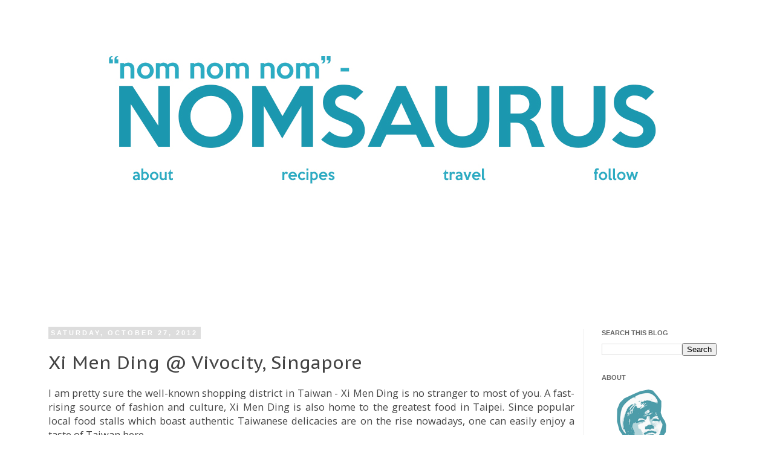

--- FILE ---
content_type: text/html; charset=utf-8
request_url: https://www.google.com/recaptcha/api2/aframe
body_size: 268
content:
<!DOCTYPE HTML><html><head><meta http-equiv="content-type" content="text/html; charset=UTF-8"></head><body><script nonce="cuTwrZCVgr3NuMt-BC00qg">/** Anti-fraud and anti-abuse applications only. See google.com/recaptcha */ try{var clients={'sodar':'https://pagead2.googlesyndication.com/pagead/sodar?'};window.addEventListener("message",function(a){try{if(a.source===window.parent){var b=JSON.parse(a.data);var c=clients[b['id']];if(c){var d=document.createElement('img');d.src=c+b['params']+'&rc='+(localStorage.getItem("rc::a")?sessionStorage.getItem("rc::b"):"");window.document.body.appendChild(d);sessionStorage.setItem("rc::e",parseInt(sessionStorage.getItem("rc::e")||0)+1);localStorage.setItem("rc::h",'1763326779355');}}}catch(b){}});window.parent.postMessage("_grecaptcha_ready", "*");}catch(b){}</script></body></html>

--- FILE ---
content_type: text/plain
request_url: https://www.google-analytics.com/j/collect?v=1&_v=j102&a=1008900246&t=pageview&_s=1&dl=http%3A%2F%2Fwww.nomsaurus.com%2F2012%2F10%2Fxi-men-ding-vivocity-singapore.html&ul=en-us%40posix&dt=Xi%20Men%20Ding%20%40%20Vivocity%2C%20Singapore&sr=1280x720&vp=1280x720&_u=IGBAgEABAAAAACAAI~&jid=721886712&gjid=1118667872&cid=174361385.1763326778&tid=UA-40520206-1&_gid=2100722735.1763326778&_slc=1&z=1833034155
body_size: -449
content:
2,cG-9CKWJCF55T